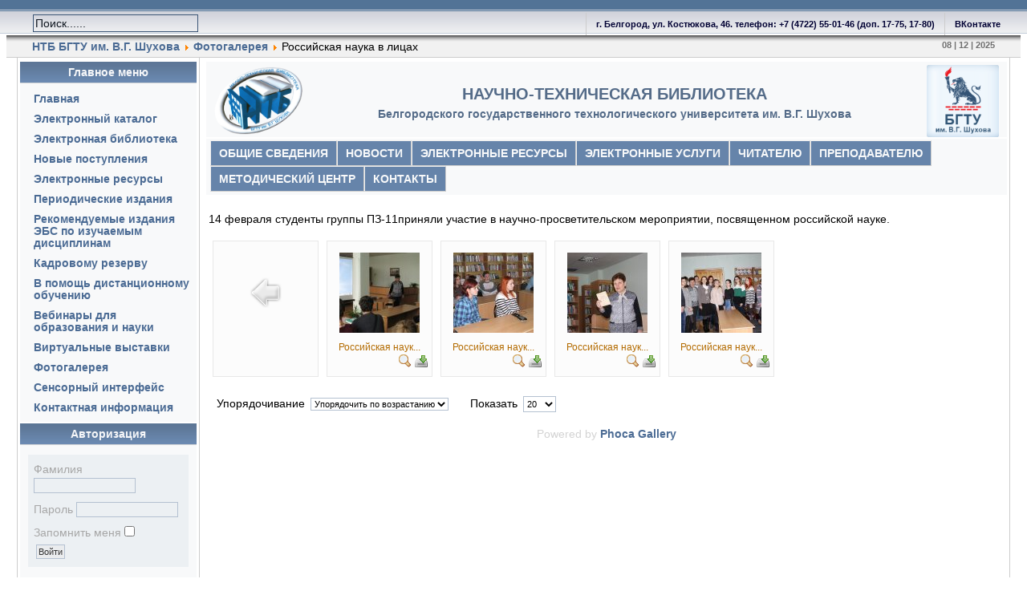

--- FILE ---
content_type: text/html; charset=utf-8
request_url: https://ntb.bstu.ru/jirbis2/index.php?option=com_phocagallery&view=category&id=29:rossijskaya-nauka-v-litsakh&Itemid=178
body_size: 7161
content:
<!DOCTYPE html PUBLIC "-//W3C//DTD XHTML 1.0 Transitional//EN" "http://www.w3.org/TR/xhtml1/DTD/xhtml1-transitional.dtd">
<html xmlns="http://www.w3.org/1999/xhtml" xml:lang="ru-ru" lang="ru-ru" >
<head>

  <meta http-equiv="content-type" content="text/html; charset=utf-8" />
  <meta name="generator" content="Joomla! - Open Source Content Management" />
  <title>Фотогалерея  - Российская наука в лицах</title>
  <link href="/jirbis2/templates/bizblue/favicon.ico" rel="shortcut icon" type="image/vnd.microsoft.icon" />
  <link rel="stylesheet" href="plugins/content/soccomments/soc/css/soccomments.css" type="text/css" />
  <link rel="stylesheet" href="/jirbis2/components/com_phocagallery/assets/phocagallery.css" type="text/css" />
  <link rel="stylesheet" href="/jirbis2/media/system/css/modal.css" type="text/css" />
  <link rel="stylesheet" href="/jirbis2/components/com_imageshow/assets/css/style.css" type="text/css" />
  <link rel="stylesheet" href="/jirbis2/modules/mod_roknavmenu/themes/fusion/css/fusion.css" type="text/css" />
  <style type="text/css">

  </style>
  <script src="http://ajax.googleapis.com/ajax/libs/jquery/1.6.2/jquery.min.js" type="text/javascript"></script>
  <script src="plugins/content/soccomments/soc/js/jquery-ui-1.8.16.custom.min.js" type="text/javascript"></script>
  <script src="plugins/content/soccomments/soc/js/jsoccomments.js" type="text/javascript"></script>
  <script src="/jirbis2/media/system/js/mootools-core.js" type="text/javascript"></script>
  <script src="/jirbis2/media/system/js/core.js" type="text/javascript"></script>
  <script src="/jirbis2/media/system/js/modal.js" type="text/javascript"></script>
  <script src="/jirbis2/media/system/js/mootools-more.js" type="text/javascript"></script>
  <script src="/jirbis2/components/com_imageshow/assets/js/swfobject.js" type="text/javascript"></script>
  <script src="/jirbis2/components/com_imageshow/assets/js/jsn_is_extultils.js" type="text/javascript"></script>
  <script src="/jirbis2/components/com_imageshow/assets/js/jsn_is_imageshow.js" type="text/javascript"></script>
  <script src="/jirbis2/modules/mod_roknavmenu/themes/fusion/js/sfhover.js" type="text/javascript"></script>
  <script src="/jirbis2/modules/mod_roknavmenu/themes/fusion/js/fusion.js" type="text/javascript"></script>
  <script type="text/javascript">

		window.addEvent('domready', function() {

			SqueezeBox.initialize({});
			SqueezeBox.assign($$('a.pg-modal-button'), {
				parse: 'rel'
			});
		});
		window.addEvent('domready', function() {

			SqueezeBox.initialize({});
			SqueezeBox.assign($$('a.modal'), {
				parse: 'rel'
			});
		});                window.addEvent('domready', function() {
                new Fusion('ul.menutop', {
                pill: 1,
                effect: 'slide',
                opacity:  1,
                hideDelay:  500,
                centered:  1,
                tweakInitial: {'x': 50, 'y': 0},
                tweakSubsequent: {'x':  100, 'y':  0},
                tweakSizes: {'width': 0, 'height': 0},
                menuFx: {duration:  400, transition: Fx.Transitions.Quad.easeOut},
                pillFx: {duration:  400, transition: Fx.Transitions.linear}
                });
                });
                function keepAlive() {	var myAjax = new Request({method: "get", url: "index.php"}).send();} window.addEvent("domready", function(){ keepAlive.periodical(3600000); });
  </script>
  <!--[if lt IE 8 ]>
<link rel="stylesheet" href="/jirbis2/components/com_phocagallery/assets/phocagalleryieall.css" type="text/css" />
<![endif]-->
  <style type="text/css">
 #phocagallery .pg-name {color: #b36b00 ;}
 .phocagallery-box-file {background: #fcfcfc ; border:1px solid #e8e8e8;margin: 5px;padding: 5px; }
 .phocagallery-box-file-first { background: url('/jirbis2/components/com_phocagallery/assets/images/shadow1.png') 50% 50% no-repeat; }
 .phocagallery-box-file:hover, .phocagallery-box-file.hover {border:1px solid #b36b00 ; background: #f5f5f5 ;}
.bgPhocaClass{
			background:#666666;
			filter:alpha(opacity=70);
			opacity: 0.7;
			-moz-opacity:0.7;
			z-index:1000;
			}
			.fgPhocaClass{
			background:#f6f6f6;
			filter:alpha(opacity=100);
			opacity: 1;
			-moz-opacity:1;
			z-index:1000;
			}
			.fontPhocaClass{
			color:#000000;
			z-index:1001;
			}
			.capfontPhocaClass, .capfontclosePhocaClass{
			color:#ffffff;
			font-weight:bold;
			z-index:1001;
			} </style>
<!--[if lt IE 8]>
<style type="text/css">
 .phocagallery-box-file-first { background: url('/jirbis2/components/com_phocagallery/assets/images/shadow1.png') -70px -50px no-repeat; }
 </style>
<![endif]-->
  <!--[if lt IE 7]>
<style type="text/css">
.phocagallery-box-file{
 background-color: expression(isNaN(this.js)?(this.js=1, this.onmouseover=new Function("this.className+=' hover';"), 
this.onmouseout=new Function("this.className=this.className.replace(' hover','');")):false););
}
 </style>
<![endif]-->
  <style type="text/css"> 
 #sbox-window {background-color:#6b6b6b;padding:2px} 
 #sbox-overlay {background-color:#000000;} 
 </style>

<link rel="stylesheet" href="/jirbis2/templates/system/css/general.css" type="text/css" />
<link rel="stylesheet" href="/jirbis2/templates/system/css/system.css" type="text/css" />
<link rel="stylesheet" href="/jirbis2/templates/bizblue/css/template.css" type="text/css" />
<link rel="stylesheet" href="/jirbis2/templates/bizblue/css/fluid.css" type="text/css" />
</head>

<body id="body_bg">

     <table class="fw"  border="0" align="center" cellpadding="0" cellspacing="0">
         <tr>
               <td width="169"  align="left"  valign="middle">
        
                     
<div >
<form action="index.php" method="post" class="search"><input name="searchword" id="searchbox" maxlength="20" class="inputbox" type="text" size="20" value="Поиск......"  onblur="if(this.value=='') this.value='Поиск......';" onfocus="if(this.value=='Поиск......') this.value='';" /><input type="hidden" name="option" value="com_search" /><input type="hidden" name="task"   value="Поиск..." /><input type="hidden" name="Itemid" value="0" /></form>
</div>
      
                  

                </td>

<td>&nbsp;</td>
                 <td  class="topnav" valign="bottom">

                                          <div>
                      
                      
<ul class="menu">
<li class="item-638"><a href="https://vk.com/ntb.bstu" >ВКонтакте</a></li><li class="item-511"><a href="/jirbis2/index.php?option=com_content&amp;view=article&amp;id=23&amp;Itemid=421" >г. Белгород, ул. Костюкова, 46.  телефон:  +7 (4722) 55-01-46 (доп. 17-75, 17-80)</a></li></ul>

                    </div>
                      
                 </td>
         
        </tr>
  </table>  
  <table class="header" border="0" align="center" cellpadding="0" cellspacing="0">
        <tr>
<td  align="center" class="logoheader">
</td>
               
        </tr>
  </table>

  
<table class="header" border="0" align="center" cellpadding="0" cellspacing="0" >
<tr>
<td class="top1">
<div id="top1">
<div class="pw">


<div class="breadcrumbs">
<a href="/jirbis2/index.php?option=com_content&amp;view=featured&amp;Itemid=101" class="pathway">НТБ БГТУ им. В.Г. Шухова</a> <img src="/jirbis2/media/system/images/arrow.png" alt=""  /> <a href="/jirbis2/index.php?option=com_phocagallery&amp;view=categories&amp;Itemid=178" class="pathway">Фотогалерея </a> <img src="/jirbis2/media/system/images/arrow.png" alt=""  /> <span>Российская наука в лицах</span></div>

</div>
<div class="date">08 | 12 | 2025</div>
</div>
</td>
</tr>
</table>
    
<div id="mainconteiner">



         


<table class="maincontent"  border="0" align="center" cellpadding="0" cellspacing="0">
          <tr>
                              <td valign="top" class="lcol">
                 <div class="leftrow">
                    	<table cellpadding="0" cellspacing="0" class="moduletable">
			<tr>
			<th>
				Главное меню			</th>
		</tr>
			<tr>
			<td>
				
<ul class="menu">
<li class="item-101"><a href="/jirbis2/index.php?option=com_content&amp;view=featured&amp;Itemid=101" >Главная</a></li><li class="item-108"><a href="/jirbis2/index.php?option=com_irbis&amp;view=irbis&amp;Itemid=108" >Электронный каталог</a></li><li class="item-618"><a href="/jirbis2/index.php?option=com_content&amp;view=article&amp;id=792&amp;Itemid=618" >Электронная библиотека</a></li><li class="item-364"><a href="/jirbis2/index.php?option=com_irbis&amp;view=irbis&amp;Itemid=364" >Новые поступления</a></li><li class="item-468"><a href="/jirbis2/index.php?option=com_content&amp;view=article&amp;id=38&amp;Itemid=423" >Электронные ресурсы</a></li><li class="item-454"><a href="/jirbis2/index.php?option=com_content&amp;view=article&amp;id=39&amp;Itemid=454" >Периодические издания</a></li><li class="item-602"><a href="/jirbis2/index.php?option=com_content&amp;view=article&amp;id=770&amp;Itemid=602" >Рекомендуемые издания ЭБС по изучаемым дисциплинам</a></li><li class="item-666"><a href="http://ntb.bstu.ru/jirbis2/index.php?option=com_content&amp;view=article&amp;id=989&amp;Itemid=665" >Кадровому резерву</a></li><li class="item-588"><a href="/jirbis2/index.php?option=com_content&amp;view=article&amp;id=672&amp;Itemid=588" >В помощь дистанционному обучению</a></li><li class="item-589"><a href="/jirbis2/index.php?option=com_content&amp;view=article&amp;id=700&amp;Itemid=589" >Вебинары для образования и науки</a></li><li class="item-440"><a href="/jirbis2/index.php?option=com_content&amp;view=category&amp;id=22&amp;Itemid=440" >Виртуальные выставки</a></li><li class="item-178 current active"><a href="/jirbis2/index.php?option=com_phocagallery&amp;view=categories&amp;Itemid=178" >Фотогалерея </a></li><li class="item-363"><a href="/jirbis2/index.php?option=com_irbis&amp;view=irbis&amp;Itemid=363" >Сенсорный интерфейс</a></li><li class="item-560"><a href="/jirbis2/index.php?option=com_content&amp;view=article&amp;id=23&amp;Itemid=560" >Контактная информация</a></li></ul>
			</td>
		</tr>
		</table>
		<table cellpadding="0" cellspacing="0" class="moduletable">
			<tr>
			<th>
				Авторизация			</th>
		</tr>
			<tr>
			<td>
				<form action="/jirbis2/index.php?option=com_phocagallery&amp;view=categories&amp;Itemid=178" method="post" id="login-form" >
		<fieldset class="userdata">
	<p id="form-login-username">
		<label for="modlgn-username">Фамилия</label>
		<input id="modlgn-username" type="text" name="username" class="inputbox"  size="18" />
	</p>
	<p id="form-login-password">
		<label for="modlgn-passwd">Пароль</label>
		<input id="modlgn-passwd" type="password" name="password" class="inputbox" size="18"  />
	</p>
		<p id="form-login-remember">
		<label for="modlgn-remember">Запомнить меня</label>
		<input id="modlgn-remember" type="checkbox" name="remember" class="inputbox" value="yes"/>
	</p>
		<input type="submit" name="Submit" class="button" value="Войти" />
	<input type="hidden" name="option" value="com_users" />
	<input type="hidden" name="task" value="user.login" />
	<input type="hidden" name="return" value="aW5kZXgucGhwP29wdGlvbj1jb21fcGhvY2FnYWxsZXJ5JnZpZXc9Y2F0ZWdvcnkmaWQ9Mjk6cm9zc2lqc2theWEtbmF1a2Etdi1saXRzYWtoJkl0ZW1pZD0xNzg=" />
	<input type="hidden" name="33ba5ecfab48b8dac5d2a92d96d231de" value="1" />	</fieldset>
<!--	<ul>
		<li>
			<a href="/jirbis2/index.php?option=com_users&amp;view=reset">
			Забыли пароль?</a>
		</li>
		<li>
			<a href="/jirbis2/index.php?option=com_users&amp;view=remind">
			Забыли логин?</a>
		</li>
				<li>
			<a href="/jirbis2/index.php?option=com_users&amp;view=registration">
				Регистрация</a>
		</li>
			</ul>
	-->
	</form>
			</td>
		</tr>
		</table>
		<table cellpadding="0" cellspacing="0" class="moduletable">
			<tr>
			<td>
							</td>
		</tr>
		</table>
	
                  
                 </div>
             </td>
<td class="bgline" ><img  src="/jirbis2/templates/bizblue/images/px.gif" alt="" width="7" border="0"/></td>
                        
            


             <td valign="top"  width="100%" > 
  <table width="100%"  border="0" cellspacing="0" cellpadding="0" style="border-top: 5px solid #ffffff;">


<div id="system-message-container">
</div>

             
          <tr valign="top" >
                   <td colspan="3">
                        <div>
	<table cellpadding="0" cellspacing="0" class="moduletable">
			<tr>
			<td>
				

<div class="custom"  >
	<table style="width: 100%;">
<tbody>
<tr>
<td style="width: 110px;"><a href="../"><img src="images/banners/logotip1.png" alt="logotip1" width="110" height="85" /></a></td>
<td>
<h1 style="text-align: center; font-size: 20px;">НАУЧНО-ТЕХНИЧЕСКАЯ БИБЛИОТЕКА</h1>
<div style="text-align: center;"><span style="color: #546b88;"><strong>Белгородского государственного технологического университета им. В.Г. Шухова</strong></span></div>
</td>
<td style="width: 90px;"><a href="http://www.bstu.ru/"><img src="images/banners/240x240px.png" alt="240x240px" width="90" height="90" /></a></td>
</tr>
</tbody>
</table></div>
			</td>
		</tr>
		</table>
		<table cellpadding="0" cellspacing="0" class="moduletable">
			<tr>
			<td>
				<div id="horizmenu-surround">
        <ul class="menutop level1" >
                            <li class="item264 parent root" >
                        <a class="item" href="/jirbis2/index.php?option=com_content&amp;view=article&amp;id=8&amp;Itemid=264"  >
                    <span>ОБЩИЕ СВЕДЕНИЯ</span>
                </a>
                                </li>
                                <li class="item520 root" >
                        <a class="item" href="/jirbis2/index.php?option=com_content&amp;view=category&amp;id=16&amp;Itemid=426"  >
                    <span>НОВОСТИ</span>
                </a>
                                </li>
                                <li class="item423 parent root" >
                        <a class="item" href="/jirbis2/index.php?option=com_content&amp;view=article&amp;id=38&amp;Itemid=423"  >
                    <span>ЭЛЕКТРОННЫЕ РЕСУРСЫ</span>
                </a>
                                </li>
                                <li class="item431 parent root" >
                        <a class="item" href="/jirbis2/index.php?option=com_content&amp;view=article&amp;id=51&amp;Itemid=431"  >
                    <span>ЭЛЕКТРОННЫЕ УСЛУГИ</span>
                </a>
                                </li>
                                <li class="item516 root" >
                        <a class="item" href="/jirbis2/index.php?option=com_content&amp;view=article&amp;id=132&amp;Itemid=516"  >
                    <span>ЧИТАТЕЛЮ</span>
                </a>
                                </li>
                                <li class="item517 root" >
                        <a class="item" href="/jirbis2/index.php?option=com_content&amp;view=article&amp;id=507&amp;Itemid=517"  >
                    <span>ПРЕПОДАВАТЕЛЮ</span>
                </a>
                                </li>
                                <li class="item424 parent root" >
                        <a class="item" href="/jirbis2/index.php?option=com_content&amp;view=article&amp;id=25&amp;Itemid=424"  >
                    <span>МЕТОДИЧЕСКИЙ ЦЕНТР</span>
                </a>
                                </li>
                                <li class="item483 root" >
                        <a class="item" href="/jirbis2/index.php?option=com_content&amp;view=article&amp;id=23&amp;Itemid=483"  >
                    <span>КОНТАКТЫ</span>
                </a>
                                </li>
                        </ul>
    </div>			</td>
		</tr>
		</table>
	

                        </div>
                   </td> 
          </tr>
               <tr><td colspan="3"></td></tr>




         


<tr align="left" valign="top">
<td colspan="3" style="border-top: 3px solid #ffffff; padding: 3px;">
<div class="main">
<div id="phocagallery" class="pg-category-view">
<div class="pg-category-view-desc"><p>14 февраля студенты группы ПЗ-11приняли участие в научно-просветительском мероприятии, посвященном российской науке.</p></div>
<div id="pg-icons"></div><div style="clear:both"></div>

<div class="phocagallery-box-file pg-box-backbtn" style="height:158px; width:120px;">
<div class="phocagallery-box-file-first" style="height:118px;width:118px;margin:auto;">
<div class="phocagallery-box-file-second">
<div class="phocagallery-box-file-third">
<a class="" href="/jirbis2/index.php?option=com_phocagallery&amp;view=categories&amp;Itemid=178" ><img src="/jirbis2/components/com_phocagallery/assets/images/icon-up-images.png" alt=""  /></a>
</div></div></div>
</div>

<div class="phocagallery-box-file pg-box-image" style="height:158px; width:120px;">
<div class="phocagallery-box-file-first" style="height:118px;width:118px;margin:auto;">
<div class="phocagallery-box-file-second">
<div class="phocagallery-box-file-third">
<a class="pg-modal-button" title="" href="/jirbis2/index.php?option=com_phocagallery&amp;view=detail&amp;catid=29:rossijskaya-nauka-v-litsakh&amp;id=194:rossijskaya-nauka-v-litsakh&amp;tmpl=component&amp;Itemid=178" rel="{handler: 'iframe', size: {x: 680, y: 560}, overlayOpacity: 0.3}" ><img src="/jirbis2/images/phocagallery/2018/02152/thumbs/phoca_thumb_m_IMG_1959.JPG" alt="Российская наука в лицах" class="pg-image" /></a>
</div></div></div>
<div class="pg-name" style="font-size:12px">Российская наук...</div><div class="detail" style="margin-top:2px"> <a class="pg-modal-button" title="Детали" href="/jirbis2/index.php?option=com_phocagallery&amp;view=detail&amp;catid=29:rossijskaya-nauka-v-litsakh&amp;id=194:rossijskaya-nauka-v-litsakh&amp;tmpl=component&amp;Itemid=178" rel="{handler: 'iframe', size: {x: 680, y: 560}, overlayOpacity: 0.3}" ><img src="/jirbis2/components/com_phocagallery/assets/images/icon-view.png" alt="Детали"  /></a> <a title="Скачать" href="/jirbis2/index.php?option=com_phocagallery&amp;view=detail&amp;catid=29:rossijskaya-nauka-v-litsakh&amp;id=194:rossijskaya-nauka-v-litsakh&amp;tmpl=component&amp;phocadownload=2&amp;Itemid=178" ><img src="/jirbis2/components/com_phocagallery/assets/images/icon-download.png" alt="Скачать"  /></a></div>
<div style="clear:both"></div>
</div>

<div class="phocagallery-box-file pg-box-image" style="height:158px; width:120px;">
<div class="phocagallery-box-file-first" style="height:118px;width:118px;margin:auto;">
<div class="phocagallery-box-file-second">
<div class="phocagallery-box-file-third">
<a class="pg-modal-button" title="" href="/jirbis2/index.php?option=com_phocagallery&amp;view=detail&amp;catid=29:rossijskaya-nauka-v-litsakh&amp;id=195:rossijskaya-nauka-v-litsakh&amp;tmpl=component&amp;Itemid=178" rel="{handler: 'iframe', size: {x: 680, y: 560}, overlayOpacity: 0.3}" ><img src="/jirbis2/images/phocagallery/2018/02152/thumbs/phoca_thumb_m_IMG_1966.JPG" alt="Российская наука в лицах" class="pg-image" /></a>
</div></div></div>
<div class="pg-name" style="font-size:12px">Российская наук...</div><div class="detail" style="margin-top:2px"> <a class="pg-modal-button" title="Детали" href="/jirbis2/index.php?option=com_phocagallery&amp;view=detail&amp;catid=29:rossijskaya-nauka-v-litsakh&amp;id=195:rossijskaya-nauka-v-litsakh&amp;tmpl=component&amp;Itemid=178" rel="{handler: 'iframe', size: {x: 680, y: 560}, overlayOpacity: 0.3}" ><img src="/jirbis2/components/com_phocagallery/assets/images/icon-view.png" alt="Детали"  /></a> <a title="Скачать" href="/jirbis2/index.php?option=com_phocagallery&amp;view=detail&amp;catid=29:rossijskaya-nauka-v-litsakh&amp;id=195:rossijskaya-nauka-v-litsakh&amp;tmpl=component&amp;phocadownload=2&amp;Itemid=178" ><img src="/jirbis2/components/com_phocagallery/assets/images/icon-download.png" alt="Скачать"  /></a></div>
<div style="clear:both"></div>
</div>

<div class="phocagallery-box-file pg-box-image" style="height:158px; width:120px;">
<div class="phocagallery-box-file-first" style="height:118px;width:118px;margin:auto;">
<div class="phocagallery-box-file-second">
<div class="phocagallery-box-file-third">
<a class="pg-modal-button" title="" href="/jirbis2/index.php?option=com_phocagallery&amp;view=detail&amp;catid=29:rossijskaya-nauka-v-litsakh&amp;id=196:rossijskaya-nauka-v-litsakh&amp;tmpl=component&amp;Itemid=178" rel="{handler: 'iframe', size: {x: 680, y: 560}, overlayOpacity: 0.3}" ><img src="/jirbis2/images/phocagallery/2018/02152/thumbs/phoca_thumb_m_IMG_3121.JPG" alt="Российская наука в лицах" class="pg-image" /></a>
</div></div></div>
<div class="pg-name" style="font-size:12px">Российская наук...</div><div class="detail" style="margin-top:2px"> <a class="pg-modal-button" title="Детали" href="/jirbis2/index.php?option=com_phocagallery&amp;view=detail&amp;catid=29:rossijskaya-nauka-v-litsakh&amp;id=196:rossijskaya-nauka-v-litsakh&amp;tmpl=component&amp;Itemid=178" rel="{handler: 'iframe', size: {x: 680, y: 560}, overlayOpacity: 0.3}" ><img src="/jirbis2/components/com_phocagallery/assets/images/icon-view.png" alt="Детали"  /></a> <a title="Скачать" href="/jirbis2/index.php?option=com_phocagallery&amp;view=detail&amp;catid=29:rossijskaya-nauka-v-litsakh&amp;id=196:rossijskaya-nauka-v-litsakh&amp;tmpl=component&amp;phocadownload=2&amp;Itemid=178" ><img src="/jirbis2/components/com_phocagallery/assets/images/icon-download.png" alt="Скачать"  /></a></div>
<div style="clear:both"></div>
</div>

<div class="phocagallery-box-file pg-box-image" style="height:158px; width:120px;">
<div class="phocagallery-box-file-first" style="height:118px;width:118px;margin:auto;">
<div class="phocagallery-box-file-second">
<div class="phocagallery-box-file-third">
<a class="pg-modal-button" title="" href="/jirbis2/index.php?option=com_phocagallery&amp;view=detail&amp;catid=29:rossijskaya-nauka-v-litsakh&amp;id=197:rossijskaya-nauka-v-litsakh&amp;tmpl=component&amp;Itemid=178" rel="{handler: 'iframe', size: {x: 680, y: 560}, overlayOpacity: 0.3}" ><img src="/jirbis2/images/phocagallery/2018/02152/thumbs/phoca_thumb_m_IMG_3123.JPG" alt="Российская наука в лицах" class="pg-image" /></a>
</div></div></div>
<div class="pg-name" style="font-size:12px">Российская наук...</div><div class="detail" style="margin-top:2px"> <a class="pg-modal-button" title="Детали" href="/jirbis2/index.php?option=com_phocagallery&amp;view=detail&amp;catid=29:rossijskaya-nauka-v-litsakh&amp;id=197:rossijskaya-nauka-v-litsakh&amp;tmpl=component&amp;Itemid=178" rel="{handler: 'iframe', size: {x: 680, y: 560}, overlayOpacity: 0.3}" ><img src="/jirbis2/components/com_phocagallery/assets/images/icon-view.png" alt="Детали"  /></a> <a title="Скачать" href="/jirbis2/index.php?option=com_phocagallery&amp;view=detail&amp;catid=29:rossijskaya-nauka-v-litsakh&amp;id=197:rossijskaya-nauka-v-litsakh&amp;tmpl=component&amp;phocadownload=2&amp;Itemid=178" ><img src="/jirbis2/components/com_phocagallery/assets/images/icon-download.png" alt="Скачать"  /></a></div>
<div style="clear:both"></div>
</div><div style="clear:both"></div><div>&nbsp;</div><form action="http://ntb.bstu.ru/jirbis2/index.php?option=com_phocagallery&view=category&id=29:rossijskaya-nauka-v-litsakh&Itemid=178" method="post" name="adminForm">
<div class="pg-center"><div class="pagination"><div class="pg-inline">Упорядочивание&nbsp;<select id="imgordering" name="imgordering" class="inputbox" size="1" onchange="this.form.submit()">
	<option value="1" selected="selected">Упорядочить по возрастанию</option>
	<option value="2">Упорядочить по убыванию</option>
	<option value="3">Заголовок по возрастанию</option>
	<option value="4">Заголовок по убыванию</option>
	<option value="5">Дата по возрастанию</option>
	<option value="6">Дата по убыванию</option>
	<option value="11">Рейтинг по возрастанию</option>
	<option value="12">Рейтинг по убыванию</option>
	<option value="13">Рейтинг по возрастанию</option>
	<option value="14">Рейтинг по убыванию</option>
	<option value="15">Показы по возрастанию</option>
	<option value="16">Показы по убыванию</option>
</select>
</div><div class="pg-inline">Показать&nbsp;<select id="limit" name="limit" class="inputbox" size="1" onchange="this.form.submit()">
	<option value="5">5</option>
	<option value="10">10</option>
	<option value="15">15</option>
	<option value="20" selected="selected">20</option>
	<option value="50">50</option>
	<option value="0">Все</option>
</select>
</div><div style="margin:0 10px 0 10px;display:inline;" class="sectiontablefooter" id="pg-pagination" ></div><div style="margin:0 10px 0 10px;display:inline;" class="pagecounter"></div></div></div>
<input type="hidden" name="controller" value="category" /><input type="hidden" name="33ba5ecfab48b8dac5d2a92d96d231de" value="1" /></form></div>
<div>&nbsp;</div><div style="text-align: center; color: rgb(211, 211, 211);">Powered by <a href="http://www.phoca.cz" style="text-decoration: none;" target="_blank" title="Phoca.cz">Phoca</a> <a href="http://www.phoca.cz/phocagallery" style="text-decoration: none;" target="_blank" title="Phoca Gallery">Gallery</a></div>
</div>
</td>
          
</tr>

 



  </table>
  
  </td>

                     
<td class="bgnoright" ><img  src="/jirbis2/templates/bizblue/images/px.gif" alt="" width="4" border="0"/></td>
 
       </tr>
</table> 




         
</div>
<table class="foot" align="center" border="0" cellspacing="0" cellpadding="0" width="100%">
                <tr>



                                     <td  width="100%"  align="center" class="footer" >
<div id="footertext">

<div class="custom"  >
	<p style="text-align: center;">Официальный сайт Научно-технической библиотеки БГТУ им. В.Г.Шухова</p>
<p style="text-align: center;">© 2017 - 2025 Научно-техническая библиотека БГТУ им. В.Г.Шухова</p>
<p style="text-align: center;"><a href="index.php?option=com_content&amp;view=article&amp;id=23&amp;Itemid=421">Контактная информация</a></p></div>


<div class="custom"  >
	<!-- Top.Mail.Ru counter -->
<script type="text/javascript">
var _tmr = window._tmr || (window._tmr = []);
_tmr.push({id: "3604544", type: "pageView", start: (new Date()).getTime()});
(function (d, w, id) {
  if (d.getElementById(id)) return;
  var ts = d.createElement("script"); ts.type = "text/javascript"; ts.async = true; ts.id = id;
  ts.src = "https://top-fwz1.mail.ru/js/code.js";
  var f = function () {var s = d.getElementsByTagName("script")[0]; s.parentNode.insertBefore(ts, s);};
  if (w.opera == "[object Opera]") { d.addEventListener("DOMContentLoaded", f, false); } else { f(); }
})(document, window, "tmr-code");
</script>
<noscript><div><img src="https://top-fwz1.mail.ru/counter?id=3604544;js=na" style="position:absolute;left:-9999px;" alt="Top.Mail.Ru" /></div></noscript>
<!-- /Top.Mail.Ru counter --></div>
</div>

                                          
                                     </td>

               </tr>
</table> 
    
  
</body>
</html>

--- FILE ---
content_type: text/css
request_url: https://ntb.bstu.ru/jirbis2/modules/mod_roknavmenu/themes/fusion/css/fusion.css
body_size: 6194
content:
/*!
 * @version   $Id: fusion.css 4586 2012-10-27 01:50:24Z btowles $
 * @author    RocketTheme http://www.rockettheme.com
 * @copyright Copyright (C) 2007 - 2017 RocketTheme, LLC
 * @license   http://www.gnu.org/licenses/gpl-2.0.html GNU/GPLv2 only
 */
body {font-family:Helvetica,Arial,sans-serif;font-size:12px;}

/* CORE */

.menutop,.menutop * {margin:0;margin-bottom:2px;padding:0;}
.menutop {float:left;position:relative;padding-bottom:2px;    width: 100%;}
.menutop li {list-style:none;position:relative;width:100%;height:25px;float:none;}
.menutop li a.item {cursor:pointer;}
.menutop li span.item {cursor:default;outline:none;}
.menutop li .item {display:block;float:left;display:block;margin:0;height:25px;line-height:25px;}
.menutop li li .item, 
.menutop li .item, .menutop li.active li .item {display:block;margin:0;text-decoration:none;float:none;}
.menutop li .fusion-submenu-wrapper, .menutop li ul {float: none;left: -999em;position: absolute;z-index: 500;}
.menutop li:hover li ul, .menutop li.sfHover li ul {top: -999em;}
.menutop li:hover ul, .menutop li.sfHover ul {top: 0;}
.menutop li li {position:relative;float:none;}

/* Drop Downs */
.menutop ul {width:175px;position:relative;}

/* Level 1 */
.menutop li .item {text-decoration:none;display:block;padding:0 10px;background:#6684aa;border-color:#eee #ccc #ccc #eee;border-style:solid;border-width:1px;color:#f8f9fa;text-decoration:none;}

.level1 .f-mainparent-itemfocus .item {background:#ccc 100% 100% no-repeat;border-color:#ddd #bbb #bbb #ddd;border-style:solid;border-width:1px;}

.menutop li:hover > .item {background-color:#ccc;border-top:1px solid #ddd;border-left:1px solid #ddd;border-right:1px solid #bbb;border-bottom:1px solid #bbb;}
.menutop li:hover > .daddy:hover {background-image:url(../images/top-light.png);background-position: 100% 100%;}

/* Level 2 */
.menutop .level2 li > .item {background:#ccc;border-color:#ddd #bbb #bbb #ddd;border-style:solid;border-width:1px;}
.menutop .level2 li:hover > .daddy, .menutop .level2 li > .daddy {background-image:url(../images/level2-parent.png);background-position:100% 50%;background-repeat:no-repeat;}

.menutop .level2 .f-menuparent-itemfocus .item, .menutop .level2 li:hover .item {background:#bbb;border-color:#ccc #aaa #aaa #ccc;color:#333;}
.menutop .level2 .f-menuparent-itemfocus .daddy, .menutop .level2 li:hover .daddy {background-image:url(../images/level3-parent.png);background-position:100% 50%;background-repeat:no-repeat;}


/* Level 3 */
.menutop .level3 li > .item {background:#bbb;border-color:#ccc #aaa #aaa #ccc;border-style:solid;border-width:1px;}
.menutop .level3 li:hover > .daddy, .menutop .level3 li > .daddy {background-image:url(../images/level3-parent.png);background-position:100% 50%;background-repeat:no-repeat;}

.menutop .level3 .f-menuparent-itemfocus .item, .menutop .level3 li:hover .item {background:#aaa;border-color:#bbb #999 #999 #bbb;color:#333;}
.menutop .level3 .f-menuparent-itemfocus .daddy, .menutop .level3 li:hover .daddy {background-image:url(../images/level4-parent.png);background-position:100% 50%;background-repeat:no-repeat;}

/* Level 4 */
.menutop .level4 li > .item {background:#aaa;border-color:#bbb #999 #999 #bbb;border-style:solid;border-width:1px;}
.menutop .level4 li:hover > .daddy, .menutop .level4 li > .daddy {background-image:url(../images/level4-parent.png);background-position:100% 50%;background-repeat:no-repeat;}

.menutop .level4 .f-menuparent-itemfocus .item, .menutop .level4 li:hover .item {background:#999;border-color:#aaa #888 #888 #aaa;color:#333;}

/* regular hover */
.menutop li:hover .item:hover, .menutop li.active .item:hover  {background-color:#2c87c0;border-top:1px solid #138fdc;border-left:1px solid #138fdc;border-right:1px solid #0d5f92;border-bottom:1px solid #0d5f92;color:#fff}
.menutop li:hover .daddy:hover, .menutop ul li.active:hover > .daddy:hover {background-image:url(../images/hover-parent.png);background-repeat: no-repeat;background-position: 100% 50%;}

/* seperator hover */
.menutop span.item:hover,
.menutop li:hover span.item:hover {background-color:#666;border-top:1px solid #777;border-left:1px solid #777;border-right:1px solid #555;border-bottom:1px solid #555;color:#fff}
.menutop li:hover span.daddy:hover {background-image:url(../images/sep-parent.png);background-repeat: no-repeat;background-position: 100% 50%;}

/* Root Items */
.menutop li.root {width:auto;float:left;height:30px;} 
.menutop li.root > .item {float:left;width: auto;height:30px;line-height:30px;}
.menutop li.root:hover > .daddy:hover {background-image:url(../images/top-light.png);background-position: 100% 100%;}
.menutop li.root > .daddy, .menutop li.root:hover > .daddy {background-image: url(../images/top-dark.png); background-position: 100% 100%; background-repeat: no-repeat;}

/* Active Items */
.menutop li.active > .item {background-color:#EE501C;border-color:#F86134 #D24916 #D24916 #F86134;color:#fff;}
.menutop li.active > .daddy {background-image:url(../images/active-parent.png);background-repeat: no-repeat;background-position: 100% 50%;}
.menutop li.root.active > .daddy, .menutop li.root.active:hover > .daddy {background-image:url(../images/top-light.png);background-position: 100% 100%;}


/* No JS */
.menutop li:hover > .fusion-submenu-wrapper, .menutop li:hover > ul {left:170px;top:0;}
.menutop li.root:hover > .fusion-submenu-wrapper, .menutop li.root:hover > ul {top:32px;left:0;}
.menutop li:hover ul, 
.menutop li.sfHover ul {left: 0;top:32px;}
.menutop ul {width:175px;}
.menutop li li:hover > ul, .menutop li li.sfHover > ul {left:175px;top: 0;}

.menutop .level2 li {position:relative;float:left;width:100%;}

/* Fusion Pill */
.fusion-pill-l {height: 35px;margin:0 0 0 12px;top:6px;width:50px;position:absolute;left:0;}
.fusion-pill-r {margin-left: -12px;height: 35px;}

/* Fusion JS */
.fusion-js-container {display:block;height:0;left:0;overflow:visible;position:absolute;top:0;z-index:600000!important;background:transparent !important;}
.fusion-js-subs {display:none;margin:0 0 0 -2px;overflow:hidden;padding:0 2px;position:absolute;}

--- FILE ---
content_type: text/css
request_url: https://ntb.bstu.ru/jirbis2/templates/bizblue/css/template.css
body_size: 17535
content:
   .orang{ background-color:#ea4412!important;}
.redssil{
  color:  #8e140f!important;
}
.explication {

    width: 16em !important;

}#ji_form .fields {


margin-left: 20px;

}
#ji_form .field input.custom.ui-autocomplete-input {
float: left !important;
}
.main FIELDSET {


    width: 90% !important;

}<p>/**** author - raduga http://mambasana.ru ***/ BODY, HTML { padding: 0; margin: 0; margin-bottom: 10px; } #body_bg { background: #FFFFFF url(../images/bg_top.gif) repeat-x top left; text-align: center; margin-top: 2px;} .main { text-align: left; width: 100%; margin: 0; padding: 0; } .mod { background: none; width: 3px; margin: 0; padding: 0; } TD, TR, P, DIV { font-family: Arial, Verdana, Tahoma, Helvetica, sans-serif; font-size: 14px; color: #000000; text-align: justify; } HR { color: #999999; height: 1px; width: 100%; } FORM { margin: 0; padding: 0; } IMG { border: 0 none #000000; } .leftrow { width: 220px; height: 100%; margin-right: 0; background: #FFF; } .rightrow { height: 100%; width: 220px; margin-left: 0; background: #FFF; } #logo { font-size: 20pt; font-family: Helvetica; font-style: italic; } #imglogo { border: 0; width: 125px; height: 21px; } .button { font-size: 11px; color: #333333; border: 1px solid #B4C1D1; margin: 3px; background-color: #EAECEE; padding: 2px !important; padding: 1px; cursor: pointer; } .inputbox { color: #000000; background: #FFFFFF; border: 1px solid #B4C1D1; margin: 3px; } .blog-featured H1, .blog H1 { font-size: 17px; color: #546B88; margin: 5px 0; text-align: center; } H1 { font-size: 17px; color: #546B88; margin: 5px 0; } H2 { border-bottom: 1px solid #3B5576; font-size: 14px; font-weight: bold; line-height: 16px; text-transform: uppercase; text-align: left; text-indent: 0; color: #3B5576; width: 100%; padding: 1px; margin: 3px 0px; } H3 { font-size: 16px; color: #3B5576; margin: 5px 0; } A:link, A:visited { color: #4B6B94; text-decoration: none; font-weight: bold; } A:hover { color: #999999; text-decoration: none; font-weight: bold; } UL { margin: 5px 2px; padding-left: 10px; list-style: none; text-align: left!important; } LI { line-height: 15px; margin: 10px 0; background-repeat: no-repeat; background-position: 0px 5px; } OL LI { background-image: none; } DIV.date { float: right; font-size: 11px; font-weight: bold; color: #707070; width: 140px; text-align: right; } DIV.pw { float: left; width: auto; text-align: left; } .footer { font-size: 11px; font-weight: normal; padding: 20px 0 25px; border-top: 1px solid #CCCCCC; color: #4B6B94; text-align: center; } .footer P { padding: 5px 0; color: #4B6B94; text-align: center; } #footertext, #footertext P { color: #333333; } #footertext { width: 95%; margin-left: auto; margin-right: auto; } .lcol { vertical-align: top; background: #FFFFFF; padding-top: 5px; border-left: 1px solid #CCCCCC; padding-left: 3px; } .rcol { vertical-align: top; background: #FFFFFF; padding-top: 5px; border-right: 1px solid #CCCCCC; padding-right: 3px; } .foot { background: none; vertical-align: top; } TD.top1 { margin: 0; padding: 0; height: 28px !important; height: 25px; padding-top: 0px !important; padding-top: 3px; background: #FFFFFF url(../images/shadow.jpg) repeat-x top; text-align: center; } #top1 { width: 95%; margin-left: auto; margin-right: auto; } TABLE.maincontent { background: #FFFFFF; } #searchbox { margin: 0; padding: 0; margin-top: 13px; margin-left: 20px; width: 200px; font-size: 14px; color: #0f161f; padding: 2px !important; padding: 1px; border: 1px solid #3b5576; background: none; } TD.logoheader { margin: 0; padding: 0; height: 0px; width: 100%; } TD.topnav { margin: 0px; padding: 0px;  height: 42px; width: 770px; } TD.bgline { margin: 0px; padding: 0px; background: url(../images/s.gif) repeat-y; width: 7px; padding-left: 5px; } .topnav .menu { font-size: 11px; list-style: none; padding: 0; margin: 0; margin-left: 1px; } .topnav .menu LI { float: right; display: block; list-style: none; background-image: none; padding-left: 2px; padding-right: 2px; margin: 0; width: auto !important; font-size: 11px; line-height: 28px; white-space: nowrap; border-left: 1px solid #CCCCCC; } .topnav .menu LI A { padding-left: 10px; padding-right: 10px; font-size: 11px; color: #000033; text-decoration: none; } .topnav .menu LI A:hover { font-size: 11px; color: #999999; } DIV.search .inputbox { width: 120px; height: 15px; font-size: 12px; } .clear { clear: both; background: none; height: 5px; margin-left: auto; margin-right: auto; } PRE { width: 500px; overflow: auto; font-size: 12px; border: 2px solid #B4C1D1; padding: 15px; margin: 15px 0; color: #FE9A3B; } BLOCKQUOTE { width: 500px; margin: 15px 0; padding: 15px; border-top: 3px solid #ADBFCC; border-bottom: 3px solid #ADBFCC; background: #ECF0F3; color: #FE9A3B; } .highlight { background-color: #A02C27; color: #FFFFFF; padding: 0 5px; } .tm { margin: 0; padding: 0; } TD.bgnoright { margin: 0; padding: 0; background: url(../images/bg_noright.gif) repeat-y; width: 4px; } TD.bgnoleft { margin: 0; padding: 0; background: url(../images/bg_noleft.gif) repeat-y; width: 4px; } #botmod, #topmod { padding: 5px 3px; background: #EDF0F3; border: 1px solid #CCCCCC; } #mainconteiner { margin-left: auto; margin-right: auto; } /*** modules ***/ TABLE.moduletable, TABLE.moduletable_menu { margin: 0 0 2px; width: 100%; background: #F8F9FA repeat-x bottom left; padding: 0; padding-bottom: 2px; } TABLE.moduletable TH, TABLE.moduletable_menu TH { font-family: Tahoma, Arial, Verdana, Helvetica, sans-serif; font-size: 14px; font-weight: bold; text-align: center; width: 100%; background: #6684aa; color: #f8f9fa; padding: 2px; line-height: 22px; border-bottom: 1px solid #D2D5D8; } TABLE.moduletable TD, TABLE.moduletable_menu TD { padding: 2px 5px 0; } .lcol TABLE.moduletable TH, .lcol TABLE.moduletable_menu TH, .rcol TABLE.moduletable TH, .rcol TABLE.moduletable_menu TH, #botmod TABLE.moduletable TH { background: #6D8DB5 url(../images/mod_lr.gif) repeat-x top left; color: #F6F7F9; } /*Main Menu*/ TABLE.moduletable_menu UL, TABLE.moduletable_menu UL LI { background-image: none; list-style: none; display: block; width: 100%; margin: 1px 0px; padding: 0; font-size: 12px; background: none; } TABLE.moduletable_menu UL LI A, TABLE.moduletable_menu UL LI A:link, TABLE.moduletable_menu UL LI A:visited { display: block; font-size: 12px; border: 0px solid #B4C1D1; background-color: #ECF0F3; font-weight: normal; padding: 2px 0; color: #666666; font-weight: normal; padding-left: 10px; } TABLE.moduletable_menu UL LI A:hover { border: 0px solid #B4C1D1; background-color: #E2E5EA; font-size: 12px; font-weight: normal; color: #4B6B94; text-decoration: none; padding-left: 10px; } TABLE.moduletable_menu UL LI.active A:link, TABLE.moduletable_menu UL LI.active A:visited { color: #4B6B94; border: none; background-color: #F8F9FA; font-weight: bold; } TABLE.moduletable_menu UL LI UL LI A:link, TABLE.moduletable_menu UL LI UL LI A:visited, TABLE.moduletable_menu UL LI UL LI UL LI A:link, TABLE.moduletable_menu UL LI UL LI UL LI A:visited { display: block; font-family: Tahoma, Verdana, Arial, Helvetica, sans-serif; font-size: 11px; font-weight: normal; color: #999999; padding: 3px 1px 3px 5px; margin: 3px; text-decoration: none; padding-left: 15px; border: none; background-color: #DCDFE5; } TABLE.moduletable_menu UL LI UL LI A:hover, TABLE.moduletable_menu UL LI UL LI UL LI A:hover { background: none; font-size: 11px; font-weight: normal; color: #666666; text-decoration: none; padding-left: 15px; } TABLE.moduletable_menu UL LI.active UL LI A:link, TABLE.moduletable_menu UL LI.active UL LI A:visited { display: block; font-family: Tahoma, Verdana, Arial, Helvetica, sans-serif; font-size: 11px; font-weight: normal; color: #5377A5; padding: 3px 1px 3px 5px; margin: 3px; text-decoration: none; padding-left: 15px; border: none; background-color: #DCDFE5; } TABLE.moduletable_menu UL LI.active UL LI.current A { font-weight: bold; } TABLE.moduletable_menu UL LI.active UL LI UL LI A:link, TABLE.moduletable_menu UL LI.active UL LI UL LI A:visited { display: block; font-family: Tahoma, Verdana, Arial, Helvetica, sans-serif; font-size: 11px; font-weight: normal; color: #6284B0; padding: 3px 1px 3px 5px; margin: 3px; text-decoration: none; padding-left: 15px; border: none; background-color: #DCE4E9; } TABLE.moduletable_menu UL LI UL LI UL LI.active UL LI A:link, TABLE.moduletable_menu UL LI UL LI UL LI.active UL LI A:visited { color: #666666; border: none; background-color: #ECF0F3; font-weight: normal; } TABLE.moduletable_menu UL LI UL LI UL LI UL LI.active UL LI A:link, TABLE.moduletable_menu UL LI UL LI UL LI UL LI.active UL LI A:visited { color: #999999; background-color: #F3F7F7; } TABLE.moduletable_menu UL LI.active UL LI A:hover, TABLE.moduletable_menu UL LI.active UL LI UL LI A:hover, TABLE.moduletable_menu UL LI.active UL LI UL LI UL LI A:hover, TABLE.moduletable_menu UL LI.active UL LI UL LI UL LI UL LI A:hover { background: none; font-size: 11px; font-weight: normal; color: #666666; text-decoration: none; padding-left: 15px; } /*Tooltips*/ .tip, .tool-tip { float: left; background: #FFC; border: 1px solid #D4D5AA; padding: 5px; max-width: 200px; font-size: 12px; } .tool-title { padding: 0; margin: 0; font-size: 12px; font-weight: bold; margin-top: -15px; padding-top: 15px; padding-bottom: 5px; background: url(../../system/images/selector-arrow.png) no-repeat; } .tool-text { font-size: 12px; margin: 0; } /*System Standard Messages*/ #system-message DD.message UL { background: #C3D2E5 url(../images/system/notice-info.png) no-repeat 4px center; } #system-message DD.message UL LI { background-image: none; text-align: center; } /*System Error Messages*/ #system-message DD.error UL { color: #C00; background: #E6C0C0 url(../images/system/notice-alert.png) no-repeat 4px center; border-top: 3px solid #DE7A7B; border-bottom: 3px solid #DE7A7B; } #system-message DD.error UL LI { background-image: none; text-align: center; } /*System Notice Messages*/ #system-message DD.notice UL { color: #C00; background: #EFE7B8 url(../images/system/notice-note.png) no-repeat 4px center; border-top: 3px solid #F0DC7E; border-bottom: 3px solid #F0DC7E; } #system-message DD.notice UL LI { background-image: none; text-align: center; } /** Login **/ P#form-login-password .inputbox, P#form-login-username .inputbox { width: 120px; height: 15px; } FIELDSET.userdata { border: none; margin: 0; padding: 5px 5px 5px 10px; } FORM#login-form { color: #333333; margin: 5px 0 10px; padding: 5px; text-align: left; } FORM#login-form P { margin: 5px 0; padding: 3px 0; text-align: left; } FORM#login-form FIELDSET { border: none; margin: 0; padding: 5px 0 0; background: #ECF0F3; } FORM#login-form FIELDSET LABEL { color: #A7A7A7; } FORM#login-form FIELDSET .inputbox { color: #333333; background: none; border: 1px solid #B4C1D1; margin: 3px 0; padding-left: 3px; } FORM#login-form UL A { text-decoration: none; } FORM#login-form FIELDSET P { padding: 0 7px; margin: 5px 0 2px; } FORM#login-form FIELDSET INPUT.button { margin: 5px 0 10px 10px; } FORM#login-form UL { padding-bottom: 10px; } /***** print, pdf, mail *****/ .main UL.actions { text-align: right; padding: 0; margin: 0; } .main UL.actions LI { display: inline; margin: 0 5px; background-image: none; } .main UL.actions A { text-decoration: none; } /**** pagenav ****/ DIV.pagination { clear: both; } UL.pagenav { display: block; text-align: center; } .pagenav LI, DIV.pagination UL LI { display: inline; background-image: none; } LI.pagenav-prev { } LI.pagenav-prev A { } LI.pagenav-next { } LI.pagenav-next A { } /**** article-info ****/ DL.article-info { padding: 10px; background: #FCFCFD; font-style: italic; } DT.article-info-term { width: auto; font-weight: bold; color: #AE69AA; } /******** content *********/ DIV.category-desc, DIV.cat-items { margin: 10px 0; background: #FCFCFC; clear: both; } SPAN.item-title A { } DIV.cat-children UL LI { clear: both; } DL.article-count { margin: 5px 0; padding: 5px; background: #FCFCFD; font-style: italic; } DL.article-count DT, DL.article-count DD { display: inline; padding: 0; margin: 0; } .readmore { padding: 10px 0; } P.readmore A:link, P.readmore A:visited { color: #999999; font-family: Tahoma, Arial, Verdana, Helvetica, sans-serif; font-size: 11px; background: url(../images/readon.gif) no-repeat; white-space: normal; font-weight: normal; padding: 1px 0 3px 18px; float: right; line-height: 10px; text-decoration: underline; } P.readmore A:hover { color: #4B6B94; font-family: Tahoma, Arial, Verdana, Helvetica, sans-serif; font-size: 11px; background: url(../images/readon.gif) no-repeat; white-space: normal; font-weight: normal; padding: 1px 0 3px 18px; line-height: 10px; text-decoration: underline; } .item-separator { display: block; height: 15px; clear: both; } .bannergroup, .banneritem { text-align: center; } .pagenavcounter { font-size: 10px; color: #4B6B94; } .small { font-size: 10px; color: #333333; } .login-fields { margin: 10px 0; } .login-fields LABEL { width: 250px; float: left; } SELECT#ordering OPTION { line-height: 25px; } #ordering, #limit { height: 20px; } SPAN.pagination { display: block; text-align: center; } .pagination SPAN { padding: 2px; } .pagination A { padding: 2px; } A.pagination:link, A.pagination:visited { font-size: 11px; color: #999999; text-decoration: none; } A.pagination:hover { font-size: 11px; color: #4B6B94; text-decoration: none; } #article-index { display: block; float: right; border: 1px solid #B4C1D1; background: #ECF0F3; padding: 5px; margin: 0 10px 10px; } UL.weblinks LI { line-height: 30px; background: #E7EAEC url(../images/mod.gif) repeat-x top left; } SELECT.inputbox { padding: 0px; font-size: 11px; } LEGEND { color: #3E536E; } .ordering-box .inputbox, .filter-search .inputbox { } .filter-search BUTTON { } .filter-search { padding: 5px; } /*#################### tables ############################*/ TABLE.contenttoc { display: block; float: right; border: 1px solid #DCDCDC; border-bottom: none; background: #F1F1F1; padding: 0; margin-left: 10px; margin-bottom: 5px; } TABLE.contenttoc TH { margin: 0; padding: 2px; background: url(../images/mod_lr.gif) repeat-x top left; color: #F6F7F9; text-align: center; } TABLE.contenttoc TD { margin: 0; padding: 3px 4px; border-bottom: 1px solid #DCDCDC; background-image: url(../images/strelka.gif); background-repeat: no-repeat; background-position: 4px 9px; } TABLE.contenttoc TD A:link, TABLE.contenttoc TD A:visited { padding-left: 12px !important; padding-left: 0; text-indent: 12px; text-decoration: none; } TABLE { border-collapse: collapse; } TABLE.weblinks, TABLE.category { margin: 10px 0; width: 100%; border: 1px solid #B4C1D1; } TABLE.weblinks TD { border-collapse: collapse; } TABLE.weblinks TD, TABLE.category TD { padding: 7px; border: 1px solid #B4C1D1; } TABLE.weblinks TH, TABLE.category TH { padding: 7px; text-align: left; background: #E7EAEC url(../images/mod.gif) repeat-x top left; } TD.list-title { background: #ECF0F3; } TD.createdby { background: #FCFCFC; } TD.list-hits { background: #F4F5F6; } FIELDSET { margin-bottom: 10px; background: #ECF0F3; border: 1px solid #B4C1D1; } UL#archive-items LI { background-image: none; } UL#archive-items LI DIV UL LI { background-image: url(../images/strelka.gif); background-repeat: no-repeat; background-position: 0px 5px; } .cat-items { clear: both; } /*** contact ***/ .contact H3 { margin: 20px 0; } .form-required { font-weight: bold; margin: 10px 0; } .contact-email LABEL { width: 250px; float: left; } .contact-email .inputbox { background: #F8F9FA url(../images/mod_bottom.gif) repeat-x bottom left; border: 1px solid #B4C1D1; padding: 3px; } #contact-formname, #contact-email, #contact-subject, #contact-text { width: 345px; } .contact-image, .contact-position, .contact-address, .contact-contactinfo, .contact-miscinfo { margin: 10px 0; } /*** contact slider ***/ .panel { border: 1px solid #B4C1D1; margin-top: 10px; } .contact .panel H3 { margin: 0; padding: 0; background: #ECF0F3; } .panel H3 A { display: block; padding: 6px; text-decoration: none; color: #3B5576; padding: 6px; } .panel H3.pane-toggler A { background: #ECF0F3 url(../images/plus.png) no-repeat 99% 50%; } .panel H3.pane-toggler-down A { background: #ECF0F3 url(../images/minus.png) no-repeat 99% 50%; border-bottom: 1px solid #B4C1D1; } .pane-slider { border: 0px solid #000000; padding: 0px 10px !important; margin: 0; } /*.pane-slider content*/ #INVALID-RULE { } .panel .contact-form, .panel .contact-miscinfo { padding: 10px; } .contact .panel .contact-form FORM, .contact .panel .contact-address { margin: 20px 0 0; } /****** list-row ******/ .cat-list-row0 { padding: 3px; background: #F4F5F7; } .cat-list-row1 { padding: 3px; background: #EFF1F4; } /***** blog columns *****/ .cols-1 { display: block; float: none !important; margin: 0 !important; } .cols-2 .column-1 { width: 49%; float: left; } .cols-2 .column-2 { width: 49%; float: right; margin: 0; } .cols-3 .column-1 { float: left; width: 33%; } .cols-3 .column-2 { float: left; width: 33%; padding-left: 1%; } .cols-3 .column-3 { float: right; width: 32%; } .cols-4 .column-1 { width: 24%; float: left; } .cols-4 .column-2 { width: 24%; padding-left: 1%; float: left; } .cols-4 .column-3 { width: 24%; padding-left: 1%; float: left; } .cols-4 .column-4 { width: 25%; float: right; } SPAN.row-separator { display: block; clear: both; } .blog-featured p{ text-align:justify; text-indent: 10px; line-height:17px; }</p>














--- FILE ---
content_type: application/x-javascript
request_url: https://ntb.bstu.ru/jirbis2/plugins/content/soccomments/soc/js/jsoccomments.js
body_size: 333
content:
var $soc = jQuery.noConflict();
$soc(function(){
	
				// Tabs
				$soc('#tabs').tabs();
				
				//hover states on the static widgets
				$soc('#dialog_link, ul#icons li').hover(
					function() { $soc(this).addClass('ui-state-hover'); }, 
					function() { $soc(this).removeClass('ui-state-hover'); }
				);
				
			});

--- FILE ---
content_type: application/x-javascript
request_url: https://ntb.bstu.ru/jirbis2/modules/mod_roknavmenu/themes/fusion/js/sfhover.js
body_size: 1398
content:
/*
 * @version   $Id: sfhover.js 4586 2012-10-27 01:50:24Z btowles $
 * @author    RocketTheme http://www.rockettheme.com
 * @copyright Copyright (C) 2007 - 2017 RocketTheme, LLC
 * @license   http://www.gnu.org/licenses/gpl-2.0.html GNU/GPLv2 only
 */
var sfHover=function(c,e){if(!e){e="sfHover";
}var a="sfActive";var b=$$("."+c).getElements("li");b[0].each(function(f){var g=f.getFirst();if(g){b[0].push(g);}});var d=$$("."+c).getElements("li.active");
if(d[0]&&d[0].length){d=d[0];d.each(function(h){var j=h.getFirst();if(j){j.addClass("active");var g=j.getProperty("class").split(" ");var f=[];for(i=1,l=g.length;
i<l;i++){f.push(g[0]+"-"+g[i]);}f.push(g.join("-"));f.each(function(k){j.addClass(k);});}});}if(!b.length){return false;}b.each(function(f){f.addEvents({mouseenter:function(){var h=this.getProperty("class").split(" ");
h=h.filter(function(j){return !j.test("-"+e)&&!j.test("-"+a);});h.each(function(j){if(this.hasClass(j)){this.addClass(j+"-"+e);}},this);var g=h.join("-")+"-"+e;
if(!this.hasClass(g)){this.addClass(g);}this.addClass(e);},mouseleave:function(){var h=this.getProperty("class").split(" ");h=h.filter(function(j){return j.test("-"+e);
});h.each(function(j){if(this.hasClass(j)){this.removeClass(j);}},this);var g=h.join("-")+"-"+e;if(!this.hasClass(g)){this.removeClass(g);}this.removeClass(e);
}});});};window.addEvent("domready",function(){sfHover("menutop");});